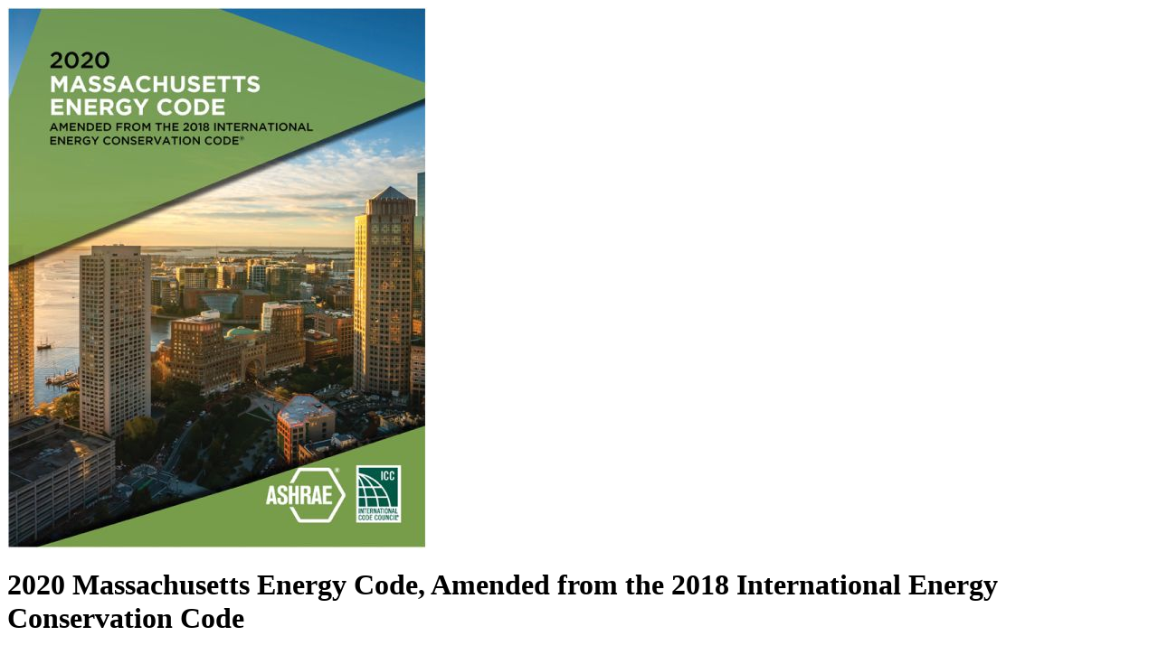

--- FILE ---
content_type: text/html; charset=UTF-8
request_url: https://shop.iccsafe.org/quickview/product/quickview/id/58269/
body_size: -1009
content:
<div><div class="product media"><div class="gallery-placeholder block-content-loading" data-gallery-role="gallery-placeholder" id="gallery" >
    <div class="main-img-quickview">
                    <a href="https://cdn-shop-v2.iccsafe.org/media/catalog/product/cache/7a646091ce8e45f53b08497960c58fcd/8/7/8780pma20_1.jpg" class="cloud-zoom" rel="transparentImage: '[data-uri]', useWrapper: false, showTitle: false, zoomWidth:'100', adjustY:0, adjustX:0">
                <img src="https://cdn-shop-v2.iccsafe.org/media/catalog/product/cache/7e70cf82ee6eb09e18ec1673ad0080d1/8/7/8780pma20_1.jpg">
            </a>
            </div>
    </div>
<script>
    jQuery(document).ready(function () {
        jQuery('#gallery_ .cloud-zoom, #gallery .cloud-zoom-gallery').CloudZoom({
            adjustX: 0,
            adjustY: 0
        });
    });
</script></div><div class="product-info-main">
    <div class="product-info-price">
        <div class="page-title-wrapper">
            <h1 class="page-title">
                <span class="base" data-ui-id="page-title-wrapper" >
                    2020 Massachusetts Energy Code, Amended from the 2018 International Energy Conservation Code                </span>
            </h1>
        </div>

        <div class="product-info-stock-sku">
            Availability                            <div class="stock available"><span>In stock</span></div>
            
            <div class="product attribute sku">
                <strong class="type">SKU</strong>
                <div class="value" itemprop="sku">
                    8780XMA20                </div>
            </div>
        </div>

        <div class="price-box price-final_prices" data-role="priceBox">
            As low as:            <span class="price-container price-final_price tax weee" itemprop="offers">
                <span data-price-type="finalPrice" class="price-wrapper">
                    <span class="price">
                        $8.70                    </span>
                </span>
            </span>
        </div>
    </div>

    <div class="product attribute overview">
        <div class="value bullet-description" itemprop="description">
            <p>
                <p>This is a fully integrated code based on the 2018 International Energy Conservation Code.</p>            </p>
        </div>
    </div>

    <a href = "https://shop.iccsafe.org/2020-massachusetts-energy-code-amended-from-the-2018-international-energy-conservation-code.html" class="quick_view_link">Click here to view more details</a>
</div></div>